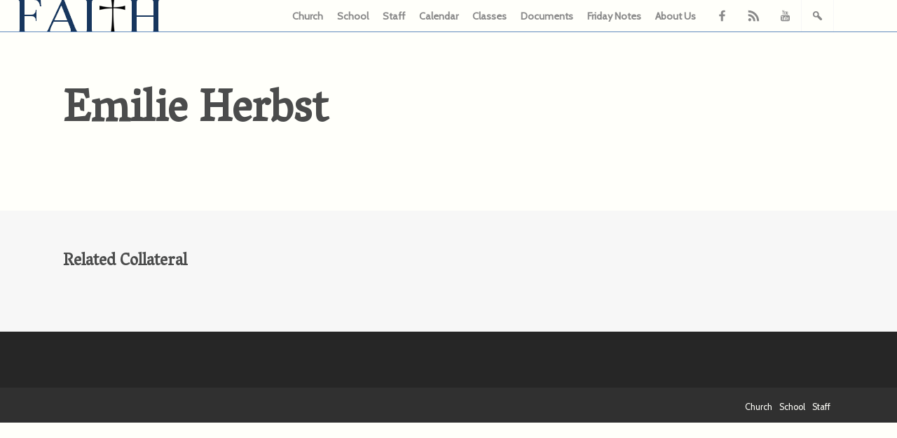

--- FILE ---
content_type: text/html; charset=UTF-8
request_url: https://school.markesanlutheran.com/vbs_registration/heather-herbst-3/emilie-herbst/
body_size: 34447
content:

<!doctype html>
<html>
<head>

  
    <meta charset="utf-8">
  <meta name="viewport" content="width=device-width, initial-scale=1.0" />
  <meta http-equiv="X-UA-Compatible" content="IE=edge">
  <meta http-equiv="Content-Language" content="en" >
  <meta http-equiv="Content-Type" content="text/html;charset=utf-8" >
  <link rel="shortcut icon" href="https://school.markesanlutheran.com/wp-content/themes/faithmarkesan2017/favicon.ico">

  
<title>Emilie Herbst</title>
<meta name="description" content="" />
<link rel="canonical" href="https://school.markesanlutheran.com/vbs_registration/heather-herbst-3/emilie-herbst/"/>
<meta itemprop="name" content="Emilie Herbst">
<!-- Twitter Card data -->
<meta name="twitter:card" content="summary_large_image">
<meta name="twitter:title" content="Emilie Herbst">
<!-- Open Graph data -->
<meta property="og:title" content="Emilie Herbst" />
<meta property="og:type" content="article" />
<meta property="og:url" content="https://school.markesanlutheran.com/vbs_registration/heather-herbst-3/emilie-herbst/" />
<meta property="og:site_name" content="Faith Lutheran Church and School" />

  <meta name='robots' content='max-image-preview:large' />
<link rel='dns-prefetch' href='//www.google.com' />
<link rel='dns-prefetch' href='//www.googletagmanager.com' />
<link rel='dns-prefetch' href='//fonts.googleapis.com' />
<link rel="alternate" title="oEmbed (JSON)" type="application/json+oembed" href="https://school.markesanlutheran.com/wp-json/oembed/1.0/embed?url=https%3A%2F%2Fschool.markesanlutheran.com%2Fvbs_registration%2Fheather-herbst-3%2Femilie-herbst%2F" />
<link rel="alternate" title="oEmbed (XML)" type="text/xml+oembed" href="https://school.markesanlutheran.com/wp-json/oembed/1.0/embed?url=https%3A%2F%2Fschool.markesanlutheran.com%2Fvbs_registration%2Fheather-herbst-3%2Femilie-herbst%2F&#038;format=xml" />
<style id='wp-img-auto-sizes-contain-inline-css' type='text/css'>
img:is([sizes=auto i],[sizes^="auto," i]){contain-intrinsic-size:3000px 1500px}
/*# sourceURL=wp-img-auto-sizes-contain-inline-css */
</style>
<style id='wp-emoji-styles-inline-css' type='text/css'>

	img.wp-smiley, img.emoji {
		display: inline !important;
		border: none !important;
		box-shadow: none !important;
		height: 1em !important;
		width: 1em !important;
		margin: 0 0.07em !important;
		vertical-align: -0.1em !important;
		background: none !important;
		padding: 0 !important;
	}
/*# sourceURL=wp-emoji-styles-inline-css */
</style>
<style id='wp-block-library-inline-css' type='text/css'>
:root{--wp-block-synced-color:#7a00df;--wp-block-synced-color--rgb:122,0,223;--wp-bound-block-color:var(--wp-block-synced-color);--wp-editor-canvas-background:#ddd;--wp-admin-theme-color:#007cba;--wp-admin-theme-color--rgb:0,124,186;--wp-admin-theme-color-darker-10:#006ba1;--wp-admin-theme-color-darker-10--rgb:0,107,160.5;--wp-admin-theme-color-darker-20:#005a87;--wp-admin-theme-color-darker-20--rgb:0,90,135;--wp-admin-border-width-focus:2px}@media (min-resolution:192dpi){:root{--wp-admin-border-width-focus:1.5px}}.wp-element-button{cursor:pointer}:root .has-very-light-gray-background-color{background-color:#eee}:root .has-very-dark-gray-background-color{background-color:#313131}:root .has-very-light-gray-color{color:#eee}:root .has-very-dark-gray-color{color:#313131}:root .has-vivid-green-cyan-to-vivid-cyan-blue-gradient-background{background:linear-gradient(135deg,#00d084,#0693e3)}:root .has-purple-crush-gradient-background{background:linear-gradient(135deg,#34e2e4,#4721fb 50%,#ab1dfe)}:root .has-hazy-dawn-gradient-background{background:linear-gradient(135deg,#faaca8,#dad0ec)}:root .has-subdued-olive-gradient-background{background:linear-gradient(135deg,#fafae1,#67a671)}:root .has-atomic-cream-gradient-background{background:linear-gradient(135deg,#fdd79a,#004a59)}:root .has-nightshade-gradient-background{background:linear-gradient(135deg,#330968,#31cdcf)}:root .has-midnight-gradient-background{background:linear-gradient(135deg,#020381,#2874fc)}:root{--wp--preset--font-size--normal:16px;--wp--preset--font-size--huge:42px}.has-regular-font-size{font-size:1em}.has-larger-font-size{font-size:2.625em}.has-normal-font-size{font-size:var(--wp--preset--font-size--normal)}.has-huge-font-size{font-size:var(--wp--preset--font-size--huge)}.has-text-align-center{text-align:center}.has-text-align-left{text-align:left}.has-text-align-right{text-align:right}.has-fit-text{white-space:nowrap!important}#end-resizable-editor-section{display:none}.aligncenter{clear:both}.items-justified-left{justify-content:flex-start}.items-justified-center{justify-content:center}.items-justified-right{justify-content:flex-end}.items-justified-space-between{justify-content:space-between}.screen-reader-text{border:0;clip-path:inset(50%);height:1px;margin:-1px;overflow:hidden;padding:0;position:absolute;width:1px;word-wrap:normal!important}.screen-reader-text:focus{background-color:#ddd;clip-path:none;color:#444;display:block;font-size:1em;height:auto;left:5px;line-height:normal;padding:15px 23px 14px;text-decoration:none;top:5px;width:auto;z-index:100000}html :where(.has-border-color){border-style:solid}html :where([style*=border-top-color]){border-top-style:solid}html :where([style*=border-right-color]){border-right-style:solid}html :where([style*=border-bottom-color]){border-bottom-style:solid}html :where([style*=border-left-color]){border-left-style:solid}html :where([style*=border-width]){border-style:solid}html :where([style*=border-top-width]){border-top-style:solid}html :where([style*=border-right-width]){border-right-style:solid}html :where([style*=border-bottom-width]){border-bottom-style:solid}html :where([style*=border-left-width]){border-left-style:solid}html :where(img[class*=wp-image-]){height:auto;max-width:100%}:where(figure){margin:0 0 1em}html :where(.is-position-sticky){--wp-admin--admin-bar--position-offset:var(--wp-admin--admin-bar--height,0px)}@media screen and (max-width:600px){html :where(.is-position-sticky){--wp-admin--admin-bar--position-offset:0px}}

/*# sourceURL=wp-block-library-inline-css */
</style><style id='global-styles-inline-css' type='text/css'>
:root{--wp--preset--aspect-ratio--square: 1;--wp--preset--aspect-ratio--4-3: 4/3;--wp--preset--aspect-ratio--3-4: 3/4;--wp--preset--aspect-ratio--3-2: 3/2;--wp--preset--aspect-ratio--2-3: 2/3;--wp--preset--aspect-ratio--16-9: 16/9;--wp--preset--aspect-ratio--9-16: 9/16;--wp--preset--color--black: #000000;--wp--preset--color--cyan-bluish-gray: #abb8c3;--wp--preset--color--white: #ffffff;--wp--preset--color--pale-pink: #f78da7;--wp--preset--color--vivid-red: #cf2e2e;--wp--preset--color--luminous-vivid-orange: #ff6900;--wp--preset--color--luminous-vivid-amber: #fcb900;--wp--preset--color--light-green-cyan: #7bdcb5;--wp--preset--color--vivid-green-cyan: #00d084;--wp--preset--color--pale-cyan-blue: #8ed1fc;--wp--preset--color--vivid-cyan-blue: #0693e3;--wp--preset--color--vivid-purple: #9b51e0;--wp--preset--gradient--vivid-cyan-blue-to-vivid-purple: linear-gradient(135deg,rgb(6,147,227) 0%,rgb(155,81,224) 100%);--wp--preset--gradient--light-green-cyan-to-vivid-green-cyan: linear-gradient(135deg,rgb(122,220,180) 0%,rgb(0,208,130) 100%);--wp--preset--gradient--luminous-vivid-amber-to-luminous-vivid-orange: linear-gradient(135deg,rgb(252,185,0) 0%,rgb(255,105,0) 100%);--wp--preset--gradient--luminous-vivid-orange-to-vivid-red: linear-gradient(135deg,rgb(255,105,0) 0%,rgb(207,46,46) 100%);--wp--preset--gradient--very-light-gray-to-cyan-bluish-gray: linear-gradient(135deg,rgb(238,238,238) 0%,rgb(169,184,195) 100%);--wp--preset--gradient--cool-to-warm-spectrum: linear-gradient(135deg,rgb(74,234,220) 0%,rgb(151,120,209) 20%,rgb(207,42,186) 40%,rgb(238,44,130) 60%,rgb(251,105,98) 80%,rgb(254,248,76) 100%);--wp--preset--gradient--blush-light-purple: linear-gradient(135deg,rgb(255,206,236) 0%,rgb(152,150,240) 100%);--wp--preset--gradient--blush-bordeaux: linear-gradient(135deg,rgb(254,205,165) 0%,rgb(254,45,45) 50%,rgb(107,0,62) 100%);--wp--preset--gradient--luminous-dusk: linear-gradient(135deg,rgb(255,203,112) 0%,rgb(199,81,192) 50%,rgb(65,88,208) 100%);--wp--preset--gradient--pale-ocean: linear-gradient(135deg,rgb(255,245,203) 0%,rgb(182,227,212) 50%,rgb(51,167,181) 100%);--wp--preset--gradient--electric-grass: linear-gradient(135deg,rgb(202,248,128) 0%,rgb(113,206,126) 100%);--wp--preset--gradient--midnight: linear-gradient(135deg,rgb(2,3,129) 0%,rgb(40,116,252) 100%);--wp--preset--font-size--small: 13px;--wp--preset--font-size--medium: 20px;--wp--preset--font-size--large: 36px;--wp--preset--font-size--x-large: 42px;--wp--preset--spacing--20: 0.44rem;--wp--preset--spacing--30: 0.67rem;--wp--preset--spacing--40: 1rem;--wp--preset--spacing--50: 1.5rem;--wp--preset--spacing--60: 2.25rem;--wp--preset--spacing--70: 3.38rem;--wp--preset--spacing--80: 5.06rem;--wp--preset--shadow--natural: 6px 6px 9px rgba(0, 0, 0, 0.2);--wp--preset--shadow--deep: 12px 12px 50px rgba(0, 0, 0, 0.4);--wp--preset--shadow--sharp: 6px 6px 0px rgba(0, 0, 0, 0.2);--wp--preset--shadow--outlined: 6px 6px 0px -3px rgb(255, 255, 255), 6px 6px rgb(0, 0, 0);--wp--preset--shadow--crisp: 6px 6px 0px rgb(0, 0, 0);}:where(.is-layout-flex){gap: 0.5em;}:where(.is-layout-grid){gap: 0.5em;}body .is-layout-flex{display: flex;}.is-layout-flex{flex-wrap: wrap;align-items: center;}.is-layout-flex > :is(*, div){margin: 0;}body .is-layout-grid{display: grid;}.is-layout-grid > :is(*, div){margin: 0;}:where(.wp-block-columns.is-layout-flex){gap: 2em;}:where(.wp-block-columns.is-layout-grid){gap: 2em;}:where(.wp-block-post-template.is-layout-flex){gap: 1.25em;}:where(.wp-block-post-template.is-layout-grid){gap: 1.25em;}.has-black-color{color: var(--wp--preset--color--black) !important;}.has-cyan-bluish-gray-color{color: var(--wp--preset--color--cyan-bluish-gray) !important;}.has-white-color{color: var(--wp--preset--color--white) !important;}.has-pale-pink-color{color: var(--wp--preset--color--pale-pink) !important;}.has-vivid-red-color{color: var(--wp--preset--color--vivid-red) !important;}.has-luminous-vivid-orange-color{color: var(--wp--preset--color--luminous-vivid-orange) !important;}.has-luminous-vivid-amber-color{color: var(--wp--preset--color--luminous-vivid-amber) !important;}.has-light-green-cyan-color{color: var(--wp--preset--color--light-green-cyan) !important;}.has-vivid-green-cyan-color{color: var(--wp--preset--color--vivid-green-cyan) !important;}.has-pale-cyan-blue-color{color: var(--wp--preset--color--pale-cyan-blue) !important;}.has-vivid-cyan-blue-color{color: var(--wp--preset--color--vivid-cyan-blue) !important;}.has-vivid-purple-color{color: var(--wp--preset--color--vivid-purple) !important;}.has-black-background-color{background-color: var(--wp--preset--color--black) !important;}.has-cyan-bluish-gray-background-color{background-color: var(--wp--preset--color--cyan-bluish-gray) !important;}.has-white-background-color{background-color: var(--wp--preset--color--white) !important;}.has-pale-pink-background-color{background-color: var(--wp--preset--color--pale-pink) !important;}.has-vivid-red-background-color{background-color: var(--wp--preset--color--vivid-red) !important;}.has-luminous-vivid-orange-background-color{background-color: var(--wp--preset--color--luminous-vivid-orange) !important;}.has-luminous-vivid-amber-background-color{background-color: var(--wp--preset--color--luminous-vivid-amber) !important;}.has-light-green-cyan-background-color{background-color: var(--wp--preset--color--light-green-cyan) !important;}.has-vivid-green-cyan-background-color{background-color: var(--wp--preset--color--vivid-green-cyan) !important;}.has-pale-cyan-blue-background-color{background-color: var(--wp--preset--color--pale-cyan-blue) !important;}.has-vivid-cyan-blue-background-color{background-color: var(--wp--preset--color--vivid-cyan-blue) !important;}.has-vivid-purple-background-color{background-color: var(--wp--preset--color--vivid-purple) !important;}.has-black-border-color{border-color: var(--wp--preset--color--black) !important;}.has-cyan-bluish-gray-border-color{border-color: var(--wp--preset--color--cyan-bluish-gray) !important;}.has-white-border-color{border-color: var(--wp--preset--color--white) !important;}.has-pale-pink-border-color{border-color: var(--wp--preset--color--pale-pink) !important;}.has-vivid-red-border-color{border-color: var(--wp--preset--color--vivid-red) !important;}.has-luminous-vivid-orange-border-color{border-color: var(--wp--preset--color--luminous-vivid-orange) !important;}.has-luminous-vivid-amber-border-color{border-color: var(--wp--preset--color--luminous-vivid-amber) !important;}.has-light-green-cyan-border-color{border-color: var(--wp--preset--color--light-green-cyan) !important;}.has-vivid-green-cyan-border-color{border-color: var(--wp--preset--color--vivid-green-cyan) !important;}.has-pale-cyan-blue-border-color{border-color: var(--wp--preset--color--pale-cyan-blue) !important;}.has-vivid-cyan-blue-border-color{border-color: var(--wp--preset--color--vivid-cyan-blue) !important;}.has-vivid-purple-border-color{border-color: var(--wp--preset--color--vivid-purple) !important;}.has-vivid-cyan-blue-to-vivid-purple-gradient-background{background: var(--wp--preset--gradient--vivid-cyan-blue-to-vivid-purple) !important;}.has-light-green-cyan-to-vivid-green-cyan-gradient-background{background: var(--wp--preset--gradient--light-green-cyan-to-vivid-green-cyan) !important;}.has-luminous-vivid-amber-to-luminous-vivid-orange-gradient-background{background: var(--wp--preset--gradient--luminous-vivid-amber-to-luminous-vivid-orange) !important;}.has-luminous-vivid-orange-to-vivid-red-gradient-background{background: var(--wp--preset--gradient--luminous-vivid-orange-to-vivid-red) !important;}.has-very-light-gray-to-cyan-bluish-gray-gradient-background{background: var(--wp--preset--gradient--very-light-gray-to-cyan-bluish-gray) !important;}.has-cool-to-warm-spectrum-gradient-background{background: var(--wp--preset--gradient--cool-to-warm-spectrum) !important;}.has-blush-light-purple-gradient-background{background: var(--wp--preset--gradient--blush-light-purple) !important;}.has-blush-bordeaux-gradient-background{background: var(--wp--preset--gradient--blush-bordeaux) !important;}.has-luminous-dusk-gradient-background{background: var(--wp--preset--gradient--luminous-dusk) !important;}.has-pale-ocean-gradient-background{background: var(--wp--preset--gradient--pale-ocean) !important;}.has-electric-grass-gradient-background{background: var(--wp--preset--gradient--electric-grass) !important;}.has-midnight-gradient-background{background: var(--wp--preset--gradient--midnight) !important;}.has-small-font-size{font-size: var(--wp--preset--font-size--small) !important;}.has-medium-font-size{font-size: var(--wp--preset--font-size--medium) !important;}.has-large-font-size{font-size: var(--wp--preset--font-size--large) !important;}.has-x-large-font-size{font-size: var(--wp--preset--font-size--x-large) !important;}
/*# sourceURL=global-styles-inline-css */
</style>

<style id='classic-theme-styles-inline-css' type='text/css'>
/*! This file is auto-generated */
.wp-block-button__link{color:#fff;background-color:#32373c;border-radius:9999px;box-shadow:none;text-decoration:none;padding:calc(.667em + 2px) calc(1.333em + 2px);font-size:1.125em}.wp-block-file__button{background:#32373c;color:#fff;text-decoration:none}
/*# sourceURL=/wp-includes/css/classic-themes.min.css */
</style>
<link rel='stylesheet' id='vbsFormsCss-css' href='https://school.markesanlutheran.com/wp-content/plugins/clc-vbs-forms/vbsforms.css?ver=2.1' type='text/css' media='all' />
<link rel='stylesheet' id='responsive-lightbox-nivo-css' href='https://school.markesanlutheran.com/wp-content/plugins/responsive-lightbox/assets/nivo/nivo-lightbox.min.css?ver=1.3.1' type='text/css' media='all' />
<link rel='stylesheet' id='responsive-lightbox-nivo-default-css' href='https://school.markesanlutheran.com/wp-content/plugins/responsive-lightbox/assets/nivo/themes/default/default.css?ver=1.3.1' type='text/css' media='all' />
<link rel='stylesheet' id='parent-style-css' href='https://school.markesanlutheran.com/wp-content/themes/skeleton-theme/style.css?ver=6.9' type='text/css' media='all' />
<link rel='stylesheet' id='child-style-css' href='https://school.markesanlutheran.com/wp-content/themes/faithmarkesan2017/style.css?ver=1.6.45' type='text/css' media='all' />
<link rel='stylesheet' id='print-child-style-css' href='https://school.markesanlutheran.com/wp-content/themes/faithmarkesan2017/print.css?ver=1.6.45' type='text/css' media='print' />
<link rel='stylesheet' id='font-awesome-font-css' href='https://school.markesanlutheran.com/wp-content/themes/faithmarkesan2017/fontawesome-free-5.0.9/web-fonts-with-css/css/fa-solid.css?ver=1.0.0' type='text/css' media='all' />
<link rel='stylesheet' id='font-awesome-css' href='https://school.markesanlutheran.com/wp-content/themes/faithmarkesan2017/fontawesome-free-5.0.9/web-fonts-with-css/css/fontawesome-all.min.css?ver=1.0.0' type='text/css' media='all' />
<link rel='stylesheet' id='font-css' href='https://fonts.googleapis.com/css?family=Indie+Flower%7COpen+Sans&#038;ver=6.9' type='text/css' media='all' />
<link rel='stylesheet' id='screen-css' href='https://school.markesanlutheran.com/wp-content/themes/skeleton-theme/styles/screen.php?ver=6.9' type='text/css' media='all' />
<script type="text/javascript" src="https://school.markesanlutheran.com/wp-includes/js/jquery/jquery.min.js?ver=3.7.1" id="jquery-core-js"></script>
<script type="text/javascript" src="https://school.markesanlutheran.com/wp-includes/js/jquery/jquery-migrate.min.js?ver=3.4.1" id="jquery-migrate-js"></script>
<script type="text/javascript" src="https://school.markesanlutheran.com/wp-includes/js/jquery/jquery.form.min.js?ver=4.3.0" id="jquery-form-js"></script>
<script type="text/javascript" src="https://school.markesanlutheran.com/wp-content/plugins/clc-vbs-forms/vbsforms.js?ver=1.3" id="vbsFormsJs-js"></script>
<script type="text/javascript" src="https://school.markesanlutheran.com/wp-content/plugins/responsive-lightbox/assets/dompurify/purify.min.js?ver=3.3.1" id="dompurify-js"></script>
<script type="text/javascript" id="responsive-lightbox-sanitizer-js-before">
/* <![CDATA[ */
window.RLG = window.RLG || {}; window.RLG.sanitizeAllowedHosts = ["youtube.com","www.youtube.com","youtu.be","vimeo.com","player.vimeo.com"];
//# sourceURL=responsive-lightbox-sanitizer-js-before
/* ]]> */
</script>
<script type="text/javascript" src="https://school.markesanlutheran.com/wp-content/plugins/responsive-lightbox/js/sanitizer.js?ver=2.6.1" id="responsive-lightbox-sanitizer-js"></script>
<script type="text/javascript" src="https://school.markesanlutheran.com/wp-content/plugins/responsive-lightbox/assets/nivo/nivo-lightbox.min.js?ver=1.3.1" id="responsive-lightbox-nivo-js"></script>
<script type="text/javascript" src="https://school.markesanlutheran.com/wp-includes/js/underscore.min.js?ver=1.13.7" id="underscore-js"></script>
<script type="text/javascript" src="https://school.markesanlutheran.com/wp-content/plugins/responsive-lightbox/assets/infinitescroll/infinite-scroll.pkgd.min.js?ver=4.0.1" id="responsive-lightbox-infinite-scroll-js"></script>
<script type="text/javascript" id="responsive-lightbox-js-before">
/* <![CDATA[ */
var rlArgs = {"script":"nivo","selector":"lightbox","customEvents":"","activeGalleries":true,"effect":"fade","clickOverlayToClose":true,"keyboardNav":true,"errorMessage":"The requested content cannot be loaded. Please try again later.","woocommerce_gallery":false,"ajaxurl":"https:\/\/school.markesanlutheran.com\/wp-admin\/admin-ajax.php","nonce":"61eee99dfe","preview":false,"postId":272838,"scriptExtension":false};

//# sourceURL=responsive-lightbox-js-before
/* ]]> */
</script>
<script type="text/javascript" src="https://school.markesanlutheran.com/wp-content/plugins/responsive-lightbox/js/front.js?ver=2.6.1" id="responsive-lightbox-js"></script>
<script type="text/javascript" src="https://school.markesanlutheran.com/wp-content/themes/faithmarkesan2017/googleSearch.js?ver=6.9" id="googleSearch-js"></script>

<!-- Google tag (gtag.js) snippet added by Site Kit -->
<!-- Google Analytics snippet added by Site Kit -->
<script type="text/javascript" src="https://www.googletagmanager.com/gtag/js?id=G-6KQPN6JLV3" id="google_gtagjs-js" async></script>
<script type="text/javascript" id="google_gtagjs-js-after">
/* <![CDATA[ */
window.dataLayer = window.dataLayer || [];function gtag(){dataLayer.push(arguments);}
gtag("set","linker",{"domains":["school.markesanlutheran.com"]});
gtag("js", new Date());
gtag("set", "developer_id.dZTNiMT", true);
gtag("config", "G-6KQPN6JLV3");
//# sourceURL=google_gtagjs-js-after
/* ]]> */
</script>
<link rel="https://api.w.org/" href="https://school.markesanlutheran.com/wp-json/" /><link rel="EditURI" type="application/rsd+xml" title="RSD" href="https://school.markesanlutheran.com/xmlrpc.php?rsd" />
<meta name="generator" content="WordPress 6.9" />
<meta name="generator" content="Seriously Simple Podcasting 3.14.2" />
<link rel='shortlink' href='https://school.markesanlutheran.com/?p=272838' />
<meta name="generator" content="Site Kit by Google 1.170.0" />
<link rel="alternate" type="application/rss+xml" title="Podcast RSS feed" href="https://school.markesanlutheran.com/feed/podcast" />


  
</head>

<body class="template_single   ">
<div class="mainwrapper">
  <div class="masthead">
    <div class="wrapper">

      <div class="widgets grid right">
        <div class="widget widget_menu">
            <div class="menu-top-navigation-container"><ul id="menu-top-navigation" class="menu"><li id="menu-item-11897" class="menu-item menu-item-type-custom menu-item-object-custom menu-item-11897"><a href="http://markesanlutheran.com">Church</a></li>
<li id="menu-item-11896" class="menu-item menu-item-type-custom menu-item-object-custom menu-item-home menu-item-11896"><a href="http://school.markesanlutheran.com">School</a></li>
<li id="menu-item-28582" class="menu-item menu-item-type-post_type menu-item-object-page menu-item-28582"><a href="https://school.markesanlutheran.com/staff/">Staff</a></li>
</ul></div></div>            <div class="widget widget_menu"><ul id="menu-school" class="menu"><li id="menu-item-29574" class="menu-item menu-item-type-custom menu-item-object-custom menu-item-29574"><a href="http://school.markesanlutheran.com/events/">Calendar</a></li>
<li id="menu-item-13297" class="menu-item menu-item-type-taxonomy menu-item-object-category menu-item-has-children menu-item-13297"><a href="https://school.markesanlutheran.com/category/classes/">Classes</a>
<ul class="sub-menu">
	<li id="menu-item-14692" class="menu-item menu-item-type-taxonomy menu-item-object-category menu-item-14692"><a href="https://school.markesanlutheran.com/category/classes/confirmation/">Confirmation</a></li>
	<li id="menu-item-19224" class="menu-item menu-item-type-taxonomy menu-item-object-category menu-item-19224"><a href="https://school.markesanlutheran.com/category/classes/wed-confirmation/">Wed Confirmation</a></li>
</ul>
</li>
<li id="menu-item-11891" class="menu-item menu-item-type-post_type menu-item-object-page menu-item-11891"><a href="https://school.markesanlutheran.com/documents/">Documents</a></li>
<li id="menu-item-11893" class="menu-item menu-item-type-taxonomy menu-item-object-category menu-item-11893"><a href="https://school.markesanlutheran.com/category/friday-notes/">Friday Notes</a></li>
<li id="menu-item-11950" class="menu-item menu-item-type-post_type menu-item-object-page menu-item-11950"><a href="https://school.markesanlutheran.com/about-us/">About Us</a></li>
</ul></div>        <div class="widget widget_social"><a class="facebook" href="https://www.facebook.com/faithlutheranmarkesan/" target="_blank"><svg  ><title>Facebook</title><use xlink:href="https://school.markesanlutheran.com/wp-content/themes/skeleton-theme/img/sprite.svg#Facebook"></use></svg></a><a class="rss" href="https://markesanlutheran.com/sermon/feed/" target="_blank"><svg  ><title>RSS</title><use xlink:href="https://school.markesanlutheran.com/wp-content/themes/skeleton-theme/img/sprite.svg#RSS"></use></svg></a><a class="youtube" href="https://www.youtube.com/channel/UCS8Xw-bJiOcnBi1fJTJGMfw" target="_blank"><svg  ><title>YouTube</title><use xlink:href="https://school.markesanlutheran.com/wp-content/themes/skeleton-theme/img/sprite.svg#YouTube"></use></svg></a></div>                  
                    <div class="widget widget_search">
            <div class="bttnsearch"><svg  ><title>search icon</title><use xlink:href="https://school.markesanlutheran.com/wp-content/themes/skeleton-theme/img/sprite.svg#Search"></use></svg></div>
            
<!-- Begin Template: searchform.php  -->
<form class="searchform" role="search" method="get" id="searchform" action="https://school.markesanlutheran.com/">
	<input type="text" value="" name="s" id="s" placeholder=" Search site for..." />
	<div class="submitbttn"><svg  ><title>Search Site</title><use xlink:href="https://school.markesanlutheran.com/wp-content/themes/skeleton-theme/img/sprite.svg#arrow-right"></use></svg></div>
</form>
<script>
	jQuery('.submitbttn svg').click(function(event) {
		jQuery('form.searchform').submit();
	});
</script>
<!-- End Template: searchform.php  -->          </div>
          
              </div>
    </div>  <!-- END .wrapper -->
  </div> <!-- END masthead -->


<!-- End Template: header.php  --> 
<!-- Begin Template: page.banner.php  -->


		<!-- End Template: page.banner.php  --> 

<!-- Begin Template: single.php  -->

<div class="content">
	<div class="wrapper">
		<div class="section twothird left maincontent">
			<div class="subsection full text">
															<h1 class="pagetitle">Emilie Herbst</h1>
						
						
									</div>  <!-- END .section full maincontent -->
			</div>  <!-- END .section threequarter -->

			<div class="section onequarter right sidebar">
				<div class="full widgets list">



									</div>  <!-- END .section -->
			</div>  <!-- END .section onequarter -->
		</div>  <!-- END .wrapper -->

	</div>  <!-- END #content -->

	<div class="section related-content full graylt">
		<div class="wrapper">
			<h2 class="sectiontitle">Related Collateral</h2>
					</div> <!-- END wrapper -->
	</div> <!-- END section related-content full graylt -->


	<!-- End Template: single.php  -->


	
<!-- Begin Template: footer.php  -->

<div class="footer">
	<div class="wrapper">
		<div class="widgets grid top">
					</div>  <!-- END .widget menu footer -->

		<div class="widgets grid bottom">
					</div>  <!-- END .widget menu footer -->
	</div>  <!-- END .wrapper -->

	<div class="copy">
		<div class="wrapper">
						<p></p>
			<div class="menu-top-navigation-container"><ul id="menu-top-navigation-1" class="menu"><li class="menu-item menu-item-type-custom menu-item-object-custom menu-item-11897"><a href="http://markesanlutheran.com">Church</a></li>
<li class="menu-item menu-item-type-custom menu-item-object-custom menu-item-home menu-item-11896"><a href="http://school.markesanlutheran.com">School</a></li>
<li class="menu-item menu-item-type-post_type menu-item-object-page menu-item-28582"><a href="https://school.markesanlutheran.com/staff/">Staff</a></li>
</ul></div>		</div>
	</div>  <!-- END .copy -->

	</div>  <!-- END .footer -->

	<div class="scriptwraper">
		
								</div>
</div>  <!-- END .mainwrapper -->
<script type="speculationrules">
{"prefetch":[{"source":"document","where":{"and":[{"href_matches":"/*"},{"not":{"href_matches":["/wp-*.php","/wp-admin/*","/wp-content/files/*","/wp-content/*","/wp-content/plugins/*","/wp-content/themes/faithmarkesan2017/*","/wp-content/themes/skeleton-theme/*","/*\\?(.+)"]}},{"not":{"selector_matches":"a[rel~=\"nofollow\"]"}},{"not":{"selector_matches":".no-prefetch, .no-prefetch a"}}]},"eagerness":"conservative"}]}
</script>
<script type="text/javascript" src="https://www.google.com/recaptcha/api.js" id="vbs-recaptcha-script-js"></script>
<script type="text/javascript" src="https://school.markesanlutheran.com/wp-content/plugins/mru-sermons/sermons.front.script.js?ver=1.26" id="mru-sermons-front-script-js"></script>
<script type="text/javascript" src="https://school.markesanlutheran.com/wp-content/themes/skeleton-theme/libs/jquery.waypoints.min.js" id="waypoints-js"></script>
<script type="text/javascript" src="https://school.markesanlutheran.com/wp-content/themes/skeleton-theme/libs/jquery.counterup.min.js" id="counterup-js"></script>
<script type="text/javascript" src="https://school.markesanlutheran.com/wp-content/themes/skeleton-theme/libs/jquery.cycle2.min.js" id="cycle2-js"></script>
<script type="text/javascript" src="https://school.markesanlutheran.com/wp-content/themes/skeleton-theme/libs/jquery.cycle2.carousel.min.js" id="cycle_carousel-js"></script>
<script id="wp-emoji-settings" type="application/json">
{"baseUrl":"https://s.w.org/images/core/emoji/17.0.2/72x72/","ext":".png","svgUrl":"https://s.w.org/images/core/emoji/17.0.2/svg/","svgExt":".svg","source":{"concatemoji":"https://school.markesanlutheran.com/wp-includes/js/wp-emoji-release.min.js?ver=6.9"}}
</script>
<script type="module">
/* <![CDATA[ */
/*! This file is auto-generated */
const a=JSON.parse(document.getElementById("wp-emoji-settings").textContent),o=(window._wpemojiSettings=a,"wpEmojiSettingsSupports"),s=["flag","emoji"];function i(e){try{var t={supportTests:e,timestamp:(new Date).valueOf()};sessionStorage.setItem(o,JSON.stringify(t))}catch(e){}}function c(e,t,n){e.clearRect(0,0,e.canvas.width,e.canvas.height),e.fillText(t,0,0);t=new Uint32Array(e.getImageData(0,0,e.canvas.width,e.canvas.height).data);e.clearRect(0,0,e.canvas.width,e.canvas.height),e.fillText(n,0,0);const a=new Uint32Array(e.getImageData(0,0,e.canvas.width,e.canvas.height).data);return t.every((e,t)=>e===a[t])}function p(e,t){e.clearRect(0,0,e.canvas.width,e.canvas.height),e.fillText(t,0,0);var n=e.getImageData(16,16,1,1);for(let e=0;e<n.data.length;e++)if(0!==n.data[e])return!1;return!0}function u(e,t,n,a){switch(t){case"flag":return n(e,"\ud83c\udff3\ufe0f\u200d\u26a7\ufe0f","\ud83c\udff3\ufe0f\u200b\u26a7\ufe0f")?!1:!n(e,"\ud83c\udde8\ud83c\uddf6","\ud83c\udde8\u200b\ud83c\uddf6")&&!n(e,"\ud83c\udff4\udb40\udc67\udb40\udc62\udb40\udc65\udb40\udc6e\udb40\udc67\udb40\udc7f","\ud83c\udff4\u200b\udb40\udc67\u200b\udb40\udc62\u200b\udb40\udc65\u200b\udb40\udc6e\u200b\udb40\udc67\u200b\udb40\udc7f");case"emoji":return!a(e,"\ud83e\u1fac8")}return!1}function f(e,t,n,a){let r;const o=(r="undefined"!=typeof WorkerGlobalScope&&self instanceof WorkerGlobalScope?new OffscreenCanvas(300,150):document.createElement("canvas")).getContext("2d",{willReadFrequently:!0}),s=(o.textBaseline="top",o.font="600 32px Arial",{});return e.forEach(e=>{s[e]=t(o,e,n,a)}),s}function r(e){var t=document.createElement("script");t.src=e,t.defer=!0,document.head.appendChild(t)}a.supports={everything:!0,everythingExceptFlag:!0},new Promise(t=>{let n=function(){try{var e=JSON.parse(sessionStorage.getItem(o));if("object"==typeof e&&"number"==typeof e.timestamp&&(new Date).valueOf()<e.timestamp+604800&&"object"==typeof e.supportTests)return e.supportTests}catch(e){}return null}();if(!n){if("undefined"!=typeof Worker&&"undefined"!=typeof OffscreenCanvas&&"undefined"!=typeof URL&&URL.createObjectURL&&"undefined"!=typeof Blob)try{var e="postMessage("+f.toString()+"("+[JSON.stringify(s),u.toString(),c.toString(),p.toString()].join(",")+"));",a=new Blob([e],{type:"text/javascript"});const r=new Worker(URL.createObjectURL(a),{name:"wpTestEmojiSupports"});return void(r.onmessage=e=>{i(n=e.data),r.terminate(),t(n)})}catch(e){}i(n=f(s,u,c,p))}t(n)}).then(e=>{for(const n in e)a.supports[n]=e[n],a.supports.everything=a.supports.everything&&a.supports[n],"flag"!==n&&(a.supports.everythingExceptFlag=a.supports.everythingExceptFlag&&a.supports[n]);var t;a.supports.everythingExceptFlag=a.supports.everythingExceptFlag&&!a.supports.flag,a.supports.everything||((t=a.source||{}).concatemoji?r(t.concatemoji):t.wpemoji&&t.twemoji&&(r(t.twemoji),r(t.wpemoji)))});
//# sourceURL=https://school.markesanlutheran.com/wp-includes/js/wp-emoji-loader.min.js
/* ]]> */
</script>
<!-- 	Include Scripts  -->

<!-- Begin Template: libs/scripts.php  -->
<script type="text/javascript">
	!function(e,t){"function"==typeof define&&define.amd?define([],function(){return e.svg4everybody=t()}):"object"==typeof exports?module.exports=t():e.svg4everybody=t()}(this,function(){function e(e,t){if(t){var n=document.createDocumentFragment(),i=!e.getAttribute("viewBox")&&t.getAttribute("viewBox");i&&e.setAttribute("viewBox",i);for(var a=t.cloneNode(!0);a.childNodes.length;)n.appendChild(a.firstChild);e.appendChild(n)}}function t(t){t.onreadystatechange=function(){if(4===t.readyState){var n=t._cachedDocument;n||(n=t._cachedDocument=document.implementation.createHTMLDocument(""),n.body.innerHTML=t.responseText,t._cachedTarget={}),t._embeds.splice(0).map(function(i){var a=t._cachedTarget[i.id];a||(a=t._cachedTarget[i.id]=n.getElementById(i.id)),e(i.svg,a)})}},t.onreadystatechange()}function n(n){function i(){for(var n=0;n<g.length;){var r=g[n],d=r.parentNode;if(d&&/svg/i.test(d.nodeName)){var c=r.getAttribute("xlink:href");if(a&&(!o.validate||o.validate(c,d,r))){d.removeChild(r);var l=c.split("#"),m=l.shift(),f=l.join("#");if(m.length){var v=s[m];v||(v=s[m]=new XMLHttpRequest,v.open("GET",m),v.send(),v._embeds=[]),v._embeds.push({svg:d,id:f}),t(v)}else e(d,document.getElementById(f))}}else++n}u(i,67)}var a,o=Object(n),r=/\bTrident\/[567]\b|\bMSIE (?:9|10)\.0\b/,d=/\bAppleWebKit\/(\d+)\b/,c=/\bEdge\/12\.(\d+)\b/;a="polyfill"in o?o.polyfill:r.test(navigator.userAgent)||(navigator.userAgent.match(c)||[])[1]<10547||(navigator.userAgent.match(d)||[])[1]<537;var s={},u=window.requestAnimationFrame||setTimeout,g=document.getElementsByTagName("use");a&&i()}return n});

	svg4everybody();

	//global funtion to get repeated heights and widths for window & header
	function wd(v){
		var ww = jQuery(window).width();
		var wh = jQuery(window).height();
		var win = {'w':ww, 'h':wh}
		return win;
	}

	jQuery(document).ready(function($) {
		// on document ready
	});

</script>

<!-- end Template: libs/scripts.php  -->


<link href='https://fonts.googleapis.com/css?family=Quicksand:400,700' rel='stylesheet' type='text/css'>

</body>
</html>

--- FILE ---
content_type: text/css
request_url: https://school.markesanlutheran.com/wp-content/plugins/clc-vbs-forms/vbsforms.css?ver=2.1
body_size: 1450
content:

#kidsInfo {
	display: none;
}


.vbsforms .small.number {
    width: 60px;
    display: inline;
    float: none;
} 

.vbsforms select.yesNo {
    width: 50px;
    float: none;
    display: inline;
}

.vbsforms fieldset {
    float: left;
    width: 100%;
    margin: 10px 0;
    padding: 10px 0;
}

.vbsforms input, 
.vbsforms select, 
.vbsforms textarea {
    margin: 6px 0 0 0;
    background: transparent;
    border-bottom: #bbb 1px solid;
	float: left;
    width: 100%;
    padding-left: 0;
    padding-right: 0;    
}

.vbsforms textarea {
	background: #f7f7f7;
	height: 100px;
}

.vbsforms label:before {
    content: "( ";
}

.vbsforms label:after {
    content: " )";
}

.vbsforms label {
    font-size: .9em;
    width: 100%;
    float: left;
    padding-left: 5%;
    color: #888;
}

.vbsforms div {
    margin: 5px;
    float: left;
    width: 100%;
}

.vbsforms div.state, 
.vbsforms div.zip {
    width: 23%;
}

.vbsforms div.state {
    margin: 5px 10px;
}

.vbsforms div.city, 
.vbsforms div.dob, 
.vbsforms div.grade {
    width: 48%;
}

.vbsforms h4 {
    margin: 15px 0 10px;
    float: left;
    width: 100%;
}

.vbsforms input.submit {
    width: auto;
    background: transparent;
    border: 2px solid #255c99;
    color: #255c99;
    float: left;
    margin: 20px 0 0 0;
    min-width: 150px;
    font-weight: 600;	
    padding: 5px 10px 10px;
}

p#notice {
    border: red solid 1px;
    padding: 5px 10px;
    color: red;
}